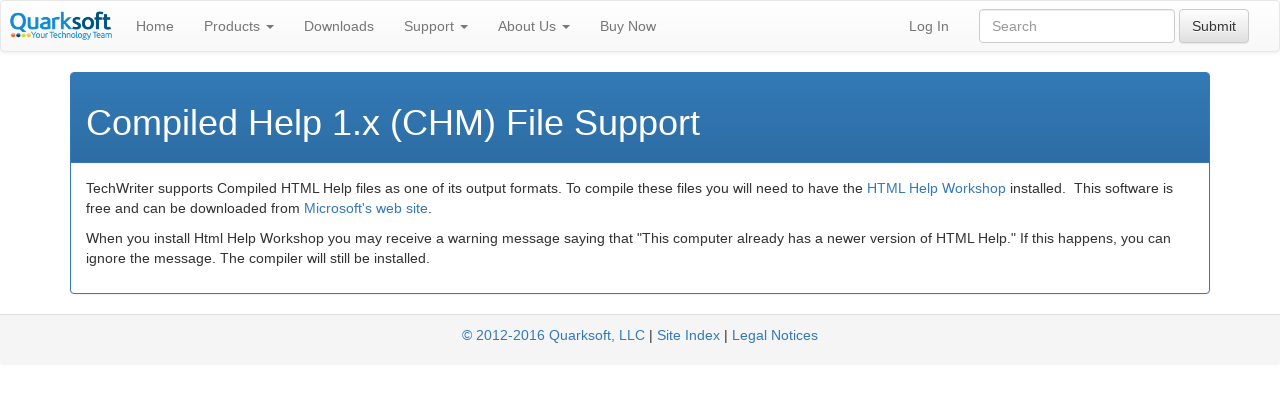

--- FILE ---
content_type: text/html; charset=utf-8
request_url: https://techwriter.me/htmlhelp-info.aspx
body_size: 11207
content:


<!DOCTYPE html>
<html lang="en">
<head>
    <meta charset="utf-8">
    <meta http-equiv="X-UA-Compatible" content="IE=edge">
    <meta name="viewport" content="width=device-width, initial-scale=1">
    <!-- The above 3 meta tags *must* come first in the head; any other head content must come *after* these tags -->
    <!-- Latest compiled and minified CSS -->
    <link rel="stylesheet" href="https://maxcdn.bootstrapcdn.com/bootstrap/3.3.4/css/bootstrap.min.css">
    <!-- Optional theme -->
    <link rel="stylesheet" href="https://maxcdn.bootstrapcdn.com/bootstrap/3.3.4/css/bootstrap-theme.min.css">
    <!-- HTML5 shim and Respond.js for IE8 support of HTML5 elements and media queries -->
    <!-- WARNING: Respond.js doesn't work if you view the page via file:// -->
    <!--[if lt IE 9]>
      <script src="https://oss.maxcdn.com/html5shiv/3.7.2/html5shiv.min.js"></script>
      <script src="https://oss.maxcdn.com/respond/1.4.2/respond.min.js"></script>
    <![endif]-->
    <meta name="COPYRIGHT" content="Copyright 2016 Quarksoft, LLC" />
    <meta name="AUTHOR" content="Quarksoft" />
    <meta name="RESOURCE-TYPE" content="DOCUMENT" />
    <meta name="DISTRIBUTION" content="GLOBAL" />
    <meta name="RATING" content="GENERAL" />
    <meta name="google-site-verification" content="v71DLs_gV6CwWAwTOKs3mk3rp4Us0NK9A2COimP99QY" />
    <meta name="msvalidate.01" content="2E270AEBD874BFC1DCABE9E25DAC6149" />
    <meta name="y_key" content="03dd8f8389790a6f" />
    <meta http-equiv="PAGE-ENTER" content="RevealTrans(Duration=0,Transition=1)" />
    
    <meta name="DESCRIPTION" content="Describes TechWriter support for the Compiled HTML Help (CHM) file format along with requirements and related software." />
    <meta name="KEYWORDS" content="HTML Help, compiled help, CHM" />
    <title>Compiled Help 1.x (CHM) File Support - Adivo</title>

    <link rel="stylesheet" type="text/css" href="/styles.css" />
    <script language="JavaScript1.2" type="text/javascript">
        function KeyPressReturnCancelBubble(event) {
            var intKeyCode = (event.keyCode ? event.keyCode : (event.which ? event.which : event.charCode));
            if (intKeyCode == 13) {
                event.cancelBubble = true;
            }
            return true;
        }
    </script>
	<script src='//cdn.freshmarketer.com/430244/1181648.js'></script>
</head>
<body>
    <body>
        <nav class="navbar navbar-default">
            <div class="container-fluid">
                <!-- Brand and toggle get grouped for better mobile display -->
                <div class="navbar-header">
                  <button type="button" class="navbar-toggle collapsed" data-toggle="collapse" data-target="#bs-example-navbar-collapse-1">
                    <span class="sr-only">Toggle navigation</span>
                    <span class="icon-bar"></span>
                    <span class="icon-bar"></span>
                    <span class="icon-bar"></span>
                  </button>
                  <a class="navbar-brand" href="#" style="padding: 4px"><img alt="Adivo" src="/images/logo_adivo.png" height="41" width="112"/> </a>
                </div>

                <!-- Collect the nav links, forms, and other content for toggling -->
                <div class="collapse navbar-collapse" id="bs-example-navbar-collapse-1">
                  <ul class="nav navbar-nav">
                    <li><a href="/">Home</a></li>
                    <li class="dropdown">
                      <a href="#" class="dropdown-toggle" data-toggle="dropdown" role="button" aria-expanded="false">Products <span class="caret"></span></a>
                      <ul class="dropdown-menu" role="menu">
                        <li><a href="/techwriter.aspx">TechWriter</a></li>
                        <li><a href="/whatsnew.aspx">What's New</a></li>
                        <li><a href="/features-of-techwriter.aspx">Features</a></li>
                        <li><a href="/visual-tour-of-techwriter.aspx">Visual Tour</a></li>
                        <li><a href="/sample-techwriter-output.aspx">Sample Output</a></li>
                        <li><a href="/compare-techwriter-editions.aspx">Compare Licensing Options</a></li>
                      </ul>
                    </li>
                    <li><a href="/free-downloads.aspx">Downloads</a></li>
                    <li class="dropdown">
                      <a href="#" class="dropdown-toggle" data-toggle="dropdown" role="button" aria-expanded="false">Support <span class="caret"></span></a>
                      <ul class="dropdown-menu" role="menu">
                        <li><a href="/support.aspx">Technical Support Options</a></li>
                        <li><a href="https://quarksoft.atlassian.net/servicedesk/customer/portal/3">Support Request</a></li>
                        <li><a href="/product-updates.aspx">Product Updates</a></li>
                        <li><a href="/online-documentation.aspx">Online Documentation</a></li>
                      </ul>
                    </li>
                    <li class="dropdown">
                      <a href="#" class="dropdown-toggle" data-toggle="dropdown" role="button" aria-expanded="false">About Us <span class="caret"></span></a>
                      <ul class="dropdown-menu" role="menu">
                        <li><a href="/about-us.aspx">About Quarksoft, LLC</a></li>
                        <li><a href="/contact.aspx">Contact Us</a></li>
<!--                        <li><a href="/news.aspx">News</a></li>-->
                      </ul>
                    </li>
					<li><a href="/buynow.aspx">Buy Now</a></li>
						
                  </ul>
                  <form class="navbar-form navbar-right" role="search" action="/site-search.aspx">
                    <div class="form-group">
                      <input name="q" type="text" class="form-control" placeholder="Search">
                    </div>
                    <button type="submit" class="btn btn-default">Submit</button>
                  </form>
                  <ul class="nav navbar-nav navbar-right">
                    
                        <li><a href="/account/login.aspx">Log In</a></li>
                    
                  </ul>
                </div><!-- /.navbar-collapse -->
<div style="background:red;color:white;font-size:14pt;display:none"><center>50% Off Techwriter for a Limited Time, Start Documenting Today! Buy Now via the Buy Now button above for this special offer!</center></div>
              </div><!-- /.container-fluid -->
        </nav>
        <form name="aspnetForm" method="post" action="./htmlhelp-info.aspx" id="aspnetForm" style="display: inline;">
<div>
<input type="hidden" name="__VIEWSTATE" id="__VIEWSTATE" value="/wEPDwUKMTY1NDU2MTA1MmRkfkTKpDmtcC77dRXGsUWkZazgr5Vk/08auUeWlFWOdhY=" />
</div>

<div>

	<input type="hidden" name="__VIEWSTATEGENERATOR" id="__VIEWSTATEGENERATOR" value="C03D7B4B" />
</div>
        <div class="container">
            
    <div class="row">
        <div class="col-sm-12">
            <div class="panel panel-primary">
                <div class="panel-heading">
                    <h1>Compiled Help 1.x (CHM) File Support</h1>
                </div>
                <div class="panel-body">
                    <P>TechWriter supports Compiled HTML Help files as one of its output formats. To compile these files you will need to have the <A href="http://www.microsoft.com/downloads/details.aspx?FamilyID=00535334-c8a6-452f-9aa0-d597d16580cc">HTML Help Workshop</A> installed.&nbsp; This software is free and can be downloaded from <A href="http://www.microsoft.com/downloads/details.aspx?FamilyID=00535334-c8a6-452f-9aa0-d597d16580cc">Microsoft's web site</A>.</P>
		    <P>When you install Html Help Workshop you may receive a warning message saying that "This computer already has a newer version of HTML Help."  If this happens, you can ignore the message. The compiler will still be installed.</P>
                </div>
            </div>
        </div>
    </div>

        </div>
        <div class="panel-footer text-center">
        <p><a href="legal-notices.aspx">&copy; 2012-2016 Quarksoft, LLC</a> | <a href="/site-index.aspx">Site Index</a> | <a href="/legal-notices.aspx">Legal Notices</a></p>
      </div>
        
        </form>
        <!-- jQuery (necessary for Bootstrap's JavaScript plugins) -->
        <script src="https://ajax.googleapis.com/ajax/libs/jquery/1.11.2/jquery.min.js"></script>
        <!-- Latest compiled and minified JavaScript -->
        <script src="https://maxcdn.bootstrapcdn.com/bootstrap/3.3.4/js/bootstrap.min.js"></script>
        <script src="/gabl.js" type="text/javascript"></script>
<!-- Google Analytics -->
<script>
  (function(i,s,o,g,r,a,m){i['GoogleAnalyticsObject']=r;i[r]=i[r]||function(){
  (i[r].q=i[r].q||[]).push(arguments)},i[r].l=1*new Date();a=s.createElement(o),
  m=s.getElementsByTagName(o)[0];a.async=1;a.src=g;m.parentNode.insertBefore(a,m)
  })(window,document,'script','https://www.google-analytics.com/analytics.js','ga');

  ga('create', 'UA-27079158-2', 'auto');
  ga('send', 'pageview');
	// load plugin
	ga('require', 'linker');
	ga('linker:autoLink', ['fastspring.com']);

</script>

<!-- Quantcast Tag -->
<script type="text/javascript">
var _qevents = _qevents || [];

(function() {
var elem = document.createElement('script');
elem.src = (document.location.protocol == "https:" ? "https://secure" : "http://edge") + ".quantserve.com/quant.js";
elem.async = true;
elem.type = "text/javascript";
var scpt = document.getElementsByTagName('script')[0];
scpt.parentNode.insertBefore(elem, scpt);
})();

_qevents.push({
qacct:"p-27fu0qLgYsWc0"
});
</script>

<noscript>
<div style="display:none;">
<img src="//pixel.quantserve.com/pixel/p-27fu0qLgYsWc0.gif" border="0" height="1" width="1" alt="Quantcast"/>
</div>
</noscript>
<!-- End Quantcast tag -->

<!-- Start of Async Drift Code -->
<script>
!function() {
  var t;
  if (t = window.driftt = window.drift = window.driftt || [], !t.init) return t.invoked ? void (window.console && console.error && console.error("Drift snippet included twice.")) : (t.invoked = !0, 
  t.methods = [ "identify", "config", "track", "reset", "debug", "show", "ping", "page", "hide", "off", "on" ], 
  t.factory = function(e) {
    return function() {
      var n;
      return n = Array.prototype.slice.call(arguments), n.unshift(e), t.push(n), t;
    };
  }, t.methods.forEach(function(e) {
    t[e] = t.factory(e);
  }), t.load = function(t) {
    var e, n, o, i;
    e = 3e5, i = Math.ceil(new Date() / e) * e, o = document.createElement("script"), 
    o.type = "text/javascript", o.async = !0, o.crossorigin = "anonymous", o.src = "https://js.driftt.com/include/" + i + "/" + t + ".js", 
    n = document.getElementsByTagName("script")[0], n.parentNode.insertBefore(o, n);
  });
}();
drift.SNIPPET_VERSION = '0.3.1';
drift.load('8ikytf8nucza');
</script>
<!-- End of Async Drift Code -->

</body>
</html>


--- FILE ---
content_type: text/css
request_url: https://techwriter.me/styles.css
body_size: 1453
content:
.jumbotron
{
    background-image: url('images/jumbotron.png');
    color: White;
    text-shadow: 2px 2px 2px #111;
    background-repeat: no-repeat;
    max-height: 280px;
    text-align: center;
}
.jumbotron ul
{
    font-size: x-large;
}
.jumbotron small
{
    color: White;
}
.panel-heading h3
{
    margin: 0.2em;
}
.wse-box
{
    background-image: url('images/webpic.jpg');
    background-repeat: no-repeat;
    background-position: 12px 12px;
}
.dbe-box
{
    background-image: url('images/dbpic.jpg');
    background-repeat: no-repeat;
    background-position: right 12px top 12px;
}
.xse-box
{
    background-image: url('images/xmlpic.jpg');
    background-repeat: no-repeat;
    background-position: 12px 12px;
}
.ste-box
{
    background-image: url('images/wbpic.jpg');
    background-repeat: no-repeat;
    background-position: right 12px top 12px;
}
.microsoft
{
    background-image: url('images/CertifiedPartner.png');
    background-repeat: no-repeat;
    background-position: left 12px top 12px;
    padding-top: 20px;
}

.microsoft p
{
    margin-left: 140px;
    margin-right: 15%;
    min-height: 70px;
}

.home-box
{
    margin-left: 160px;
    min-height: 110px;
}
.dbe-box .home-box, .ste-box .home-box
{
    margin-left: 0px;
    margin-right: 160px;
}
.home-box h3
{
    margin-top: 0;
}
.caption
{
    text-align: center;
    margin-bottom: 15px;
}

--- FILE ---
content_type: application/javascript
request_url: https://techwriter.me/gabl.js
body_size: 2259
content:
var gabl_array = new Array();
gabl_array['aroundme.com'] = 1;
gabl_array['billzappers.com'] = 1;
gabl_array['dailylife.com'] = 1;
gabl_array['dotellall.com'] = 1;
gabl_array['findstuff.com'] = 1;
gabl_array['freshdeals.com'] = 1;
gabl_array['goalbuilder.com'] = 1;
gabl_array['pebble.com'] = 1;
gabl_array['seniorfacts.com'] = 1;
gabl_array['wiseshop.com'] = 1;
gabl_array['topicologist.com'] = 1;
gabl_array['localxpress.com'] = 1;
gabl_array['savingmore.com'] = 1;
gabl_array['servicemountain.com'] = 1;
gabl_array['smartask.com'] = 1;
gabl_array['webparent.com'] = 1;
gabl_array['blend.com'] = 1;
gabl_array['livingfrugal.com'] = 1;
gabl_array['targetedlistings.net'] = 1;
gabl_array['inquirehow.com'] = 1;
gabl_array['techexpert.com'] = 1;
gabl_array['servicecafe.com'] = 1;
gabl_array['netbargains.com'] = 1;
gabl_array['nomorerack.com'] = 1;
gabl_array['nicelook.com'] = 1;
gabl_array['servicewindow.com'] = 1;
gabl_array['techrush.com'] = 1;
gabl_array['industrialhq.com'] = 1;
gabl_array['gizmoguide.com'] = 1;
gabl_array['forex-ninjas.com'] = 1;
gabl_array['allfamily.com'] = 1;
gabl_array['premierfurnishings.com'] = 1;
gabl_array['officeconsultants.com'] = 1;
gabl_array['baseballconsumer.com'] = 1;
gabl_array['serviceanswers.com'] = 1;
gabl_array['hobbysquare.com'] = 1;
gabl_array['swagbucks.com'] = 1;
gabl_array['charthunt.com'] = 1;
gabl_array['homeshine.com'] = 1;
gabl_array['houseradar.com'] = 1;
gabl_array['lifestylesoftware.com'] = 1;
gabl_array['infomash.org'] = 1;
gabl_array['cookingtutorials.com'] = 1;
gabl_array['pricethis.com'] = 1;
gabl_array['justelectronics.com'] = 1;
gabl_array['search.comevisitlondon.co.uk'] = 1;
gabl_array['search.bestbritishmobility.co.uk'] = 1;
gabl_array['redirect.hotkeys.com'] = 1;
gabl_array['redirect.rateit.com'] = 1;


function gabl_track(referrer) {
    var pos = referrer.indexOf('//');
    if (pos != -1) {	
	var key = referrer.substr(pos+2).toLowerCase();
	pos = key.indexOf('/');
	if (pos != -1) {
	    key = key.substr(0, pos);
	}
	if (key.length > 4) {
	    if (key.substr(0, 4) == 'www.') {
		key = key.substr(4);
	    }
	}
	if (typeof(gabl_array[key]) != 'undefined') {
	    return false;
	}
    }
    return true;
}

--- FILE ---
content_type: text/plain
request_url: https://www.google-analytics.com/j/collect?v=1&_v=j102&a=590450123&t=pageview&_s=1&dl=https%3A%2F%2Ftechwriter.me%2Fhtmlhelp-info.aspx&ul=en-us%40posix&dt=Compiled%20Help%201.x%20(CHM)%20File%20Support%20-%20Adivo&sr=1280x720&vp=1280x720&_u=IEBAAEABAAAAACAAI~&jid=996881045&gjid=2048557508&cid=477909090.1768690483&tid=UA-27079158-2&_gid=1522797321.1768690483&_r=1&_slc=1&z=1811591566
body_size: -450
content:
2,cG-WL09JTB5CS